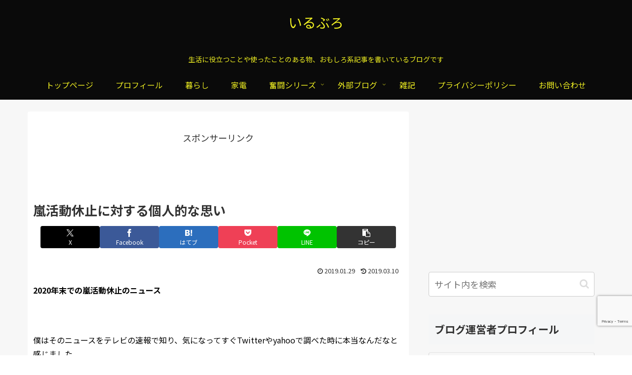

--- FILE ---
content_type: text/html; charset=utf-8
request_url: https://www.google.com/recaptcha/api2/anchor?ar=1&k=6LfIhfsUAAAAAEeeHEzn41RXWoPLKsSs6gGRLXkL&co=aHR0cHM6Ly9pbGJsby5uZXQ6NDQz&hl=en&v=PoyoqOPhxBO7pBk68S4YbpHZ&size=invisible&anchor-ms=20000&execute-ms=30000&cb=9e4kyyenfy8f
body_size: 48773
content:
<!DOCTYPE HTML><html dir="ltr" lang="en"><head><meta http-equiv="Content-Type" content="text/html; charset=UTF-8">
<meta http-equiv="X-UA-Compatible" content="IE=edge">
<title>reCAPTCHA</title>
<style type="text/css">
/* cyrillic-ext */
@font-face {
  font-family: 'Roboto';
  font-style: normal;
  font-weight: 400;
  font-stretch: 100%;
  src: url(//fonts.gstatic.com/s/roboto/v48/KFO7CnqEu92Fr1ME7kSn66aGLdTylUAMa3GUBHMdazTgWw.woff2) format('woff2');
  unicode-range: U+0460-052F, U+1C80-1C8A, U+20B4, U+2DE0-2DFF, U+A640-A69F, U+FE2E-FE2F;
}
/* cyrillic */
@font-face {
  font-family: 'Roboto';
  font-style: normal;
  font-weight: 400;
  font-stretch: 100%;
  src: url(//fonts.gstatic.com/s/roboto/v48/KFO7CnqEu92Fr1ME7kSn66aGLdTylUAMa3iUBHMdazTgWw.woff2) format('woff2');
  unicode-range: U+0301, U+0400-045F, U+0490-0491, U+04B0-04B1, U+2116;
}
/* greek-ext */
@font-face {
  font-family: 'Roboto';
  font-style: normal;
  font-weight: 400;
  font-stretch: 100%;
  src: url(//fonts.gstatic.com/s/roboto/v48/KFO7CnqEu92Fr1ME7kSn66aGLdTylUAMa3CUBHMdazTgWw.woff2) format('woff2');
  unicode-range: U+1F00-1FFF;
}
/* greek */
@font-face {
  font-family: 'Roboto';
  font-style: normal;
  font-weight: 400;
  font-stretch: 100%;
  src: url(//fonts.gstatic.com/s/roboto/v48/KFO7CnqEu92Fr1ME7kSn66aGLdTylUAMa3-UBHMdazTgWw.woff2) format('woff2');
  unicode-range: U+0370-0377, U+037A-037F, U+0384-038A, U+038C, U+038E-03A1, U+03A3-03FF;
}
/* math */
@font-face {
  font-family: 'Roboto';
  font-style: normal;
  font-weight: 400;
  font-stretch: 100%;
  src: url(//fonts.gstatic.com/s/roboto/v48/KFO7CnqEu92Fr1ME7kSn66aGLdTylUAMawCUBHMdazTgWw.woff2) format('woff2');
  unicode-range: U+0302-0303, U+0305, U+0307-0308, U+0310, U+0312, U+0315, U+031A, U+0326-0327, U+032C, U+032F-0330, U+0332-0333, U+0338, U+033A, U+0346, U+034D, U+0391-03A1, U+03A3-03A9, U+03B1-03C9, U+03D1, U+03D5-03D6, U+03F0-03F1, U+03F4-03F5, U+2016-2017, U+2034-2038, U+203C, U+2040, U+2043, U+2047, U+2050, U+2057, U+205F, U+2070-2071, U+2074-208E, U+2090-209C, U+20D0-20DC, U+20E1, U+20E5-20EF, U+2100-2112, U+2114-2115, U+2117-2121, U+2123-214F, U+2190, U+2192, U+2194-21AE, U+21B0-21E5, U+21F1-21F2, U+21F4-2211, U+2213-2214, U+2216-22FF, U+2308-230B, U+2310, U+2319, U+231C-2321, U+2336-237A, U+237C, U+2395, U+239B-23B7, U+23D0, U+23DC-23E1, U+2474-2475, U+25AF, U+25B3, U+25B7, U+25BD, U+25C1, U+25CA, U+25CC, U+25FB, U+266D-266F, U+27C0-27FF, U+2900-2AFF, U+2B0E-2B11, U+2B30-2B4C, U+2BFE, U+3030, U+FF5B, U+FF5D, U+1D400-1D7FF, U+1EE00-1EEFF;
}
/* symbols */
@font-face {
  font-family: 'Roboto';
  font-style: normal;
  font-weight: 400;
  font-stretch: 100%;
  src: url(//fonts.gstatic.com/s/roboto/v48/KFO7CnqEu92Fr1ME7kSn66aGLdTylUAMaxKUBHMdazTgWw.woff2) format('woff2');
  unicode-range: U+0001-000C, U+000E-001F, U+007F-009F, U+20DD-20E0, U+20E2-20E4, U+2150-218F, U+2190, U+2192, U+2194-2199, U+21AF, U+21E6-21F0, U+21F3, U+2218-2219, U+2299, U+22C4-22C6, U+2300-243F, U+2440-244A, U+2460-24FF, U+25A0-27BF, U+2800-28FF, U+2921-2922, U+2981, U+29BF, U+29EB, U+2B00-2BFF, U+4DC0-4DFF, U+FFF9-FFFB, U+10140-1018E, U+10190-1019C, U+101A0, U+101D0-101FD, U+102E0-102FB, U+10E60-10E7E, U+1D2C0-1D2D3, U+1D2E0-1D37F, U+1F000-1F0FF, U+1F100-1F1AD, U+1F1E6-1F1FF, U+1F30D-1F30F, U+1F315, U+1F31C, U+1F31E, U+1F320-1F32C, U+1F336, U+1F378, U+1F37D, U+1F382, U+1F393-1F39F, U+1F3A7-1F3A8, U+1F3AC-1F3AF, U+1F3C2, U+1F3C4-1F3C6, U+1F3CA-1F3CE, U+1F3D4-1F3E0, U+1F3ED, U+1F3F1-1F3F3, U+1F3F5-1F3F7, U+1F408, U+1F415, U+1F41F, U+1F426, U+1F43F, U+1F441-1F442, U+1F444, U+1F446-1F449, U+1F44C-1F44E, U+1F453, U+1F46A, U+1F47D, U+1F4A3, U+1F4B0, U+1F4B3, U+1F4B9, U+1F4BB, U+1F4BF, U+1F4C8-1F4CB, U+1F4D6, U+1F4DA, U+1F4DF, U+1F4E3-1F4E6, U+1F4EA-1F4ED, U+1F4F7, U+1F4F9-1F4FB, U+1F4FD-1F4FE, U+1F503, U+1F507-1F50B, U+1F50D, U+1F512-1F513, U+1F53E-1F54A, U+1F54F-1F5FA, U+1F610, U+1F650-1F67F, U+1F687, U+1F68D, U+1F691, U+1F694, U+1F698, U+1F6AD, U+1F6B2, U+1F6B9-1F6BA, U+1F6BC, U+1F6C6-1F6CF, U+1F6D3-1F6D7, U+1F6E0-1F6EA, U+1F6F0-1F6F3, U+1F6F7-1F6FC, U+1F700-1F7FF, U+1F800-1F80B, U+1F810-1F847, U+1F850-1F859, U+1F860-1F887, U+1F890-1F8AD, U+1F8B0-1F8BB, U+1F8C0-1F8C1, U+1F900-1F90B, U+1F93B, U+1F946, U+1F984, U+1F996, U+1F9E9, U+1FA00-1FA6F, U+1FA70-1FA7C, U+1FA80-1FA89, U+1FA8F-1FAC6, U+1FACE-1FADC, U+1FADF-1FAE9, U+1FAF0-1FAF8, U+1FB00-1FBFF;
}
/* vietnamese */
@font-face {
  font-family: 'Roboto';
  font-style: normal;
  font-weight: 400;
  font-stretch: 100%;
  src: url(//fonts.gstatic.com/s/roboto/v48/KFO7CnqEu92Fr1ME7kSn66aGLdTylUAMa3OUBHMdazTgWw.woff2) format('woff2');
  unicode-range: U+0102-0103, U+0110-0111, U+0128-0129, U+0168-0169, U+01A0-01A1, U+01AF-01B0, U+0300-0301, U+0303-0304, U+0308-0309, U+0323, U+0329, U+1EA0-1EF9, U+20AB;
}
/* latin-ext */
@font-face {
  font-family: 'Roboto';
  font-style: normal;
  font-weight: 400;
  font-stretch: 100%;
  src: url(//fonts.gstatic.com/s/roboto/v48/KFO7CnqEu92Fr1ME7kSn66aGLdTylUAMa3KUBHMdazTgWw.woff2) format('woff2');
  unicode-range: U+0100-02BA, U+02BD-02C5, U+02C7-02CC, U+02CE-02D7, U+02DD-02FF, U+0304, U+0308, U+0329, U+1D00-1DBF, U+1E00-1E9F, U+1EF2-1EFF, U+2020, U+20A0-20AB, U+20AD-20C0, U+2113, U+2C60-2C7F, U+A720-A7FF;
}
/* latin */
@font-face {
  font-family: 'Roboto';
  font-style: normal;
  font-weight: 400;
  font-stretch: 100%;
  src: url(//fonts.gstatic.com/s/roboto/v48/KFO7CnqEu92Fr1ME7kSn66aGLdTylUAMa3yUBHMdazQ.woff2) format('woff2');
  unicode-range: U+0000-00FF, U+0131, U+0152-0153, U+02BB-02BC, U+02C6, U+02DA, U+02DC, U+0304, U+0308, U+0329, U+2000-206F, U+20AC, U+2122, U+2191, U+2193, U+2212, U+2215, U+FEFF, U+FFFD;
}
/* cyrillic-ext */
@font-face {
  font-family: 'Roboto';
  font-style: normal;
  font-weight: 500;
  font-stretch: 100%;
  src: url(//fonts.gstatic.com/s/roboto/v48/KFO7CnqEu92Fr1ME7kSn66aGLdTylUAMa3GUBHMdazTgWw.woff2) format('woff2');
  unicode-range: U+0460-052F, U+1C80-1C8A, U+20B4, U+2DE0-2DFF, U+A640-A69F, U+FE2E-FE2F;
}
/* cyrillic */
@font-face {
  font-family: 'Roboto';
  font-style: normal;
  font-weight: 500;
  font-stretch: 100%;
  src: url(//fonts.gstatic.com/s/roboto/v48/KFO7CnqEu92Fr1ME7kSn66aGLdTylUAMa3iUBHMdazTgWw.woff2) format('woff2');
  unicode-range: U+0301, U+0400-045F, U+0490-0491, U+04B0-04B1, U+2116;
}
/* greek-ext */
@font-face {
  font-family: 'Roboto';
  font-style: normal;
  font-weight: 500;
  font-stretch: 100%;
  src: url(//fonts.gstatic.com/s/roboto/v48/KFO7CnqEu92Fr1ME7kSn66aGLdTylUAMa3CUBHMdazTgWw.woff2) format('woff2');
  unicode-range: U+1F00-1FFF;
}
/* greek */
@font-face {
  font-family: 'Roboto';
  font-style: normal;
  font-weight: 500;
  font-stretch: 100%;
  src: url(//fonts.gstatic.com/s/roboto/v48/KFO7CnqEu92Fr1ME7kSn66aGLdTylUAMa3-UBHMdazTgWw.woff2) format('woff2');
  unicode-range: U+0370-0377, U+037A-037F, U+0384-038A, U+038C, U+038E-03A1, U+03A3-03FF;
}
/* math */
@font-face {
  font-family: 'Roboto';
  font-style: normal;
  font-weight: 500;
  font-stretch: 100%;
  src: url(//fonts.gstatic.com/s/roboto/v48/KFO7CnqEu92Fr1ME7kSn66aGLdTylUAMawCUBHMdazTgWw.woff2) format('woff2');
  unicode-range: U+0302-0303, U+0305, U+0307-0308, U+0310, U+0312, U+0315, U+031A, U+0326-0327, U+032C, U+032F-0330, U+0332-0333, U+0338, U+033A, U+0346, U+034D, U+0391-03A1, U+03A3-03A9, U+03B1-03C9, U+03D1, U+03D5-03D6, U+03F0-03F1, U+03F4-03F5, U+2016-2017, U+2034-2038, U+203C, U+2040, U+2043, U+2047, U+2050, U+2057, U+205F, U+2070-2071, U+2074-208E, U+2090-209C, U+20D0-20DC, U+20E1, U+20E5-20EF, U+2100-2112, U+2114-2115, U+2117-2121, U+2123-214F, U+2190, U+2192, U+2194-21AE, U+21B0-21E5, U+21F1-21F2, U+21F4-2211, U+2213-2214, U+2216-22FF, U+2308-230B, U+2310, U+2319, U+231C-2321, U+2336-237A, U+237C, U+2395, U+239B-23B7, U+23D0, U+23DC-23E1, U+2474-2475, U+25AF, U+25B3, U+25B7, U+25BD, U+25C1, U+25CA, U+25CC, U+25FB, U+266D-266F, U+27C0-27FF, U+2900-2AFF, U+2B0E-2B11, U+2B30-2B4C, U+2BFE, U+3030, U+FF5B, U+FF5D, U+1D400-1D7FF, U+1EE00-1EEFF;
}
/* symbols */
@font-face {
  font-family: 'Roboto';
  font-style: normal;
  font-weight: 500;
  font-stretch: 100%;
  src: url(//fonts.gstatic.com/s/roboto/v48/KFO7CnqEu92Fr1ME7kSn66aGLdTylUAMaxKUBHMdazTgWw.woff2) format('woff2');
  unicode-range: U+0001-000C, U+000E-001F, U+007F-009F, U+20DD-20E0, U+20E2-20E4, U+2150-218F, U+2190, U+2192, U+2194-2199, U+21AF, U+21E6-21F0, U+21F3, U+2218-2219, U+2299, U+22C4-22C6, U+2300-243F, U+2440-244A, U+2460-24FF, U+25A0-27BF, U+2800-28FF, U+2921-2922, U+2981, U+29BF, U+29EB, U+2B00-2BFF, U+4DC0-4DFF, U+FFF9-FFFB, U+10140-1018E, U+10190-1019C, U+101A0, U+101D0-101FD, U+102E0-102FB, U+10E60-10E7E, U+1D2C0-1D2D3, U+1D2E0-1D37F, U+1F000-1F0FF, U+1F100-1F1AD, U+1F1E6-1F1FF, U+1F30D-1F30F, U+1F315, U+1F31C, U+1F31E, U+1F320-1F32C, U+1F336, U+1F378, U+1F37D, U+1F382, U+1F393-1F39F, U+1F3A7-1F3A8, U+1F3AC-1F3AF, U+1F3C2, U+1F3C4-1F3C6, U+1F3CA-1F3CE, U+1F3D4-1F3E0, U+1F3ED, U+1F3F1-1F3F3, U+1F3F5-1F3F7, U+1F408, U+1F415, U+1F41F, U+1F426, U+1F43F, U+1F441-1F442, U+1F444, U+1F446-1F449, U+1F44C-1F44E, U+1F453, U+1F46A, U+1F47D, U+1F4A3, U+1F4B0, U+1F4B3, U+1F4B9, U+1F4BB, U+1F4BF, U+1F4C8-1F4CB, U+1F4D6, U+1F4DA, U+1F4DF, U+1F4E3-1F4E6, U+1F4EA-1F4ED, U+1F4F7, U+1F4F9-1F4FB, U+1F4FD-1F4FE, U+1F503, U+1F507-1F50B, U+1F50D, U+1F512-1F513, U+1F53E-1F54A, U+1F54F-1F5FA, U+1F610, U+1F650-1F67F, U+1F687, U+1F68D, U+1F691, U+1F694, U+1F698, U+1F6AD, U+1F6B2, U+1F6B9-1F6BA, U+1F6BC, U+1F6C6-1F6CF, U+1F6D3-1F6D7, U+1F6E0-1F6EA, U+1F6F0-1F6F3, U+1F6F7-1F6FC, U+1F700-1F7FF, U+1F800-1F80B, U+1F810-1F847, U+1F850-1F859, U+1F860-1F887, U+1F890-1F8AD, U+1F8B0-1F8BB, U+1F8C0-1F8C1, U+1F900-1F90B, U+1F93B, U+1F946, U+1F984, U+1F996, U+1F9E9, U+1FA00-1FA6F, U+1FA70-1FA7C, U+1FA80-1FA89, U+1FA8F-1FAC6, U+1FACE-1FADC, U+1FADF-1FAE9, U+1FAF0-1FAF8, U+1FB00-1FBFF;
}
/* vietnamese */
@font-face {
  font-family: 'Roboto';
  font-style: normal;
  font-weight: 500;
  font-stretch: 100%;
  src: url(//fonts.gstatic.com/s/roboto/v48/KFO7CnqEu92Fr1ME7kSn66aGLdTylUAMa3OUBHMdazTgWw.woff2) format('woff2');
  unicode-range: U+0102-0103, U+0110-0111, U+0128-0129, U+0168-0169, U+01A0-01A1, U+01AF-01B0, U+0300-0301, U+0303-0304, U+0308-0309, U+0323, U+0329, U+1EA0-1EF9, U+20AB;
}
/* latin-ext */
@font-face {
  font-family: 'Roboto';
  font-style: normal;
  font-weight: 500;
  font-stretch: 100%;
  src: url(//fonts.gstatic.com/s/roboto/v48/KFO7CnqEu92Fr1ME7kSn66aGLdTylUAMa3KUBHMdazTgWw.woff2) format('woff2');
  unicode-range: U+0100-02BA, U+02BD-02C5, U+02C7-02CC, U+02CE-02D7, U+02DD-02FF, U+0304, U+0308, U+0329, U+1D00-1DBF, U+1E00-1E9F, U+1EF2-1EFF, U+2020, U+20A0-20AB, U+20AD-20C0, U+2113, U+2C60-2C7F, U+A720-A7FF;
}
/* latin */
@font-face {
  font-family: 'Roboto';
  font-style: normal;
  font-weight: 500;
  font-stretch: 100%;
  src: url(//fonts.gstatic.com/s/roboto/v48/KFO7CnqEu92Fr1ME7kSn66aGLdTylUAMa3yUBHMdazQ.woff2) format('woff2');
  unicode-range: U+0000-00FF, U+0131, U+0152-0153, U+02BB-02BC, U+02C6, U+02DA, U+02DC, U+0304, U+0308, U+0329, U+2000-206F, U+20AC, U+2122, U+2191, U+2193, U+2212, U+2215, U+FEFF, U+FFFD;
}
/* cyrillic-ext */
@font-face {
  font-family: 'Roboto';
  font-style: normal;
  font-weight: 900;
  font-stretch: 100%;
  src: url(//fonts.gstatic.com/s/roboto/v48/KFO7CnqEu92Fr1ME7kSn66aGLdTylUAMa3GUBHMdazTgWw.woff2) format('woff2');
  unicode-range: U+0460-052F, U+1C80-1C8A, U+20B4, U+2DE0-2DFF, U+A640-A69F, U+FE2E-FE2F;
}
/* cyrillic */
@font-face {
  font-family: 'Roboto';
  font-style: normal;
  font-weight: 900;
  font-stretch: 100%;
  src: url(//fonts.gstatic.com/s/roboto/v48/KFO7CnqEu92Fr1ME7kSn66aGLdTylUAMa3iUBHMdazTgWw.woff2) format('woff2');
  unicode-range: U+0301, U+0400-045F, U+0490-0491, U+04B0-04B1, U+2116;
}
/* greek-ext */
@font-face {
  font-family: 'Roboto';
  font-style: normal;
  font-weight: 900;
  font-stretch: 100%;
  src: url(//fonts.gstatic.com/s/roboto/v48/KFO7CnqEu92Fr1ME7kSn66aGLdTylUAMa3CUBHMdazTgWw.woff2) format('woff2');
  unicode-range: U+1F00-1FFF;
}
/* greek */
@font-face {
  font-family: 'Roboto';
  font-style: normal;
  font-weight: 900;
  font-stretch: 100%;
  src: url(//fonts.gstatic.com/s/roboto/v48/KFO7CnqEu92Fr1ME7kSn66aGLdTylUAMa3-UBHMdazTgWw.woff2) format('woff2');
  unicode-range: U+0370-0377, U+037A-037F, U+0384-038A, U+038C, U+038E-03A1, U+03A3-03FF;
}
/* math */
@font-face {
  font-family: 'Roboto';
  font-style: normal;
  font-weight: 900;
  font-stretch: 100%;
  src: url(//fonts.gstatic.com/s/roboto/v48/KFO7CnqEu92Fr1ME7kSn66aGLdTylUAMawCUBHMdazTgWw.woff2) format('woff2');
  unicode-range: U+0302-0303, U+0305, U+0307-0308, U+0310, U+0312, U+0315, U+031A, U+0326-0327, U+032C, U+032F-0330, U+0332-0333, U+0338, U+033A, U+0346, U+034D, U+0391-03A1, U+03A3-03A9, U+03B1-03C9, U+03D1, U+03D5-03D6, U+03F0-03F1, U+03F4-03F5, U+2016-2017, U+2034-2038, U+203C, U+2040, U+2043, U+2047, U+2050, U+2057, U+205F, U+2070-2071, U+2074-208E, U+2090-209C, U+20D0-20DC, U+20E1, U+20E5-20EF, U+2100-2112, U+2114-2115, U+2117-2121, U+2123-214F, U+2190, U+2192, U+2194-21AE, U+21B0-21E5, U+21F1-21F2, U+21F4-2211, U+2213-2214, U+2216-22FF, U+2308-230B, U+2310, U+2319, U+231C-2321, U+2336-237A, U+237C, U+2395, U+239B-23B7, U+23D0, U+23DC-23E1, U+2474-2475, U+25AF, U+25B3, U+25B7, U+25BD, U+25C1, U+25CA, U+25CC, U+25FB, U+266D-266F, U+27C0-27FF, U+2900-2AFF, U+2B0E-2B11, U+2B30-2B4C, U+2BFE, U+3030, U+FF5B, U+FF5D, U+1D400-1D7FF, U+1EE00-1EEFF;
}
/* symbols */
@font-face {
  font-family: 'Roboto';
  font-style: normal;
  font-weight: 900;
  font-stretch: 100%;
  src: url(//fonts.gstatic.com/s/roboto/v48/KFO7CnqEu92Fr1ME7kSn66aGLdTylUAMaxKUBHMdazTgWw.woff2) format('woff2');
  unicode-range: U+0001-000C, U+000E-001F, U+007F-009F, U+20DD-20E0, U+20E2-20E4, U+2150-218F, U+2190, U+2192, U+2194-2199, U+21AF, U+21E6-21F0, U+21F3, U+2218-2219, U+2299, U+22C4-22C6, U+2300-243F, U+2440-244A, U+2460-24FF, U+25A0-27BF, U+2800-28FF, U+2921-2922, U+2981, U+29BF, U+29EB, U+2B00-2BFF, U+4DC0-4DFF, U+FFF9-FFFB, U+10140-1018E, U+10190-1019C, U+101A0, U+101D0-101FD, U+102E0-102FB, U+10E60-10E7E, U+1D2C0-1D2D3, U+1D2E0-1D37F, U+1F000-1F0FF, U+1F100-1F1AD, U+1F1E6-1F1FF, U+1F30D-1F30F, U+1F315, U+1F31C, U+1F31E, U+1F320-1F32C, U+1F336, U+1F378, U+1F37D, U+1F382, U+1F393-1F39F, U+1F3A7-1F3A8, U+1F3AC-1F3AF, U+1F3C2, U+1F3C4-1F3C6, U+1F3CA-1F3CE, U+1F3D4-1F3E0, U+1F3ED, U+1F3F1-1F3F3, U+1F3F5-1F3F7, U+1F408, U+1F415, U+1F41F, U+1F426, U+1F43F, U+1F441-1F442, U+1F444, U+1F446-1F449, U+1F44C-1F44E, U+1F453, U+1F46A, U+1F47D, U+1F4A3, U+1F4B0, U+1F4B3, U+1F4B9, U+1F4BB, U+1F4BF, U+1F4C8-1F4CB, U+1F4D6, U+1F4DA, U+1F4DF, U+1F4E3-1F4E6, U+1F4EA-1F4ED, U+1F4F7, U+1F4F9-1F4FB, U+1F4FD-1F4FE, U+1F503, U+1F507-1F50B, U+1F50D, U+1F512-1F513, U+1F53E-1F54A, U+1F54F-1F5FA, U+1F610, U+1F650-1F67F, U+1F687, U+1F68D, U+1F691, U+1F694, U+1F698, U+1F6AD, U+1F6B2, U+1F6B9-1F6BA, U+1F6BC, U+1F6C6-1F6CF, U+1F6D3-1F6D7, U+1F6E0-1F6EA, U+1F6F0-1F6F3, U+1F6F7-1F6FC, U+1F700-1F7FF, U+1F800-1F80B, U+1F810-1F847, U+1F850-1F859, U+1F860-1F887, U+1F890-1F8AD, U+1F8B0-1F8BB, U+1F8C0-1F8C1, U+1F900-1F90B, U+1F93B, U+1F946, U+1F984, U+1F996, U+1F9E9, U+1FA00-1FA6F, U+1FA70-1FA7C, U+1FA80-1FA89, U+1FA8F-1FAC6, U+1FACE-1FADC, U+1FADF-1FAE9, U+1FAF0-1FAF8, U+1FB00-1FBFF;
}
/* vietnamese */
@font-face {
  font-family: 'Roboto';
  font-style: normal;
  font-weight: 900;
  font-stretch: 100%;
  src: url(//fonts.gstatic.com/s/roboto/v48/KFO7CnqEu92Fr1ME7kSn66aGLdTylUAMa3OUBHMdazTgWw.woff2) format('woff2');
  unicode-range: U+0102-0103, U+0110-0111, U+0128-0129, U+0168-0169, U+01A0-01A1, U+01AF-01B0, U+0300-0301, U+0303-0304, U+0308-0309, U+0323, U+0329, U+1EA0-1EF9, U+20AB;
}
/* latin-ext */
@font-face {
  font-family: 'Roboto';
  font-style: normal;
  font-weight: 900;
  font-stretch: 100%;
  src: url(//fonts.gstatic.com/s/roboto/v48/KFO7CnqEu92Fr1ME7kSn66aGLdTylUAMa3KUBHMdazTgWw.woff2) format('woff2');
  unicode-range: U+0100-02BA, U+02BD-02C5, U+02C7-02CC, U+02CE-02D7, U+02DD-02FF, U+0304, U+0308, U+0329, U+1D00-1DBF, U+1E00-1E9F, U+1EF2-1EFF, U+2020, U+20A0-20AB, U+20AD-20C0, U+2113, U+2C60-2C7F, U+A720-A7FF;
}
/* latin */
@font-face {
  font-family: 'Roboto';
  font-style: normal;
  font-weight: 900;
  font-stretch: 100%;
  src: url(//fonts.gstatic.com/s/roboto/v48/KFO7CnqEu92Fr1ME7kSn66aGLdTylUAMa3yUBHMdazQ.woff2) format('woff2');
  unicode-range: U+0000-00FF, U+0131, U+0152-0153, U+02BB-02BC, U+02C6, U+02DA, U+02DC, U+0304, U+0308, U+0329, U+2000-206F, U+20AC, U+2122, U+2191, U+2193, U+2212, U+2215, U+FEFF, U+FFFD;
}

</style>
<link rel="stylesheet" type="text/css" href="https://www.gstatic.com/recaptcha/releases/PoyoqOPhxBO7pBk68S4YbpHZ/styles__ltr.css">
<script nonce="sDy1LolDmhUUN6TV1I2QxQ" type="text/javascript">window['__recaptcha_api'] = 'https://www.google.com/recaptcha/api2/';</script>
<script type="text/javascript" src="https://www.gstatic.com/recaptcha/releases/PoyoqOPhxBO7pBk68S4YbpHZ/recaptcha__en.js" nonce="sDy1LolDmhUUN6TV1I2QxQ">
      
    </script></head>
<body><div id="rc-anchor-alert" class="rc-anchor-alert"></div>
<input type="hidden" id="recaptcha-token" value="[base64]">
<script type="text/javascript" nonce="sDy1LolDmhUUN6TV1I2QxQ">
      recaptcha.anchor.Main.init("[\x22ainput\x22,[\x22bgdata\x22,\x22\x22,\[base64]/[base64]/[base64]/ZyhXLGgpOnEoW04sMjEsbF0sVywwKSxoKSxmYWxzZSxmYWxzZSl9Y2F0Y2goayl7RygzNTgsVyk/[base64]/[base64]/[base64]/[base64]/[base64]/[base64]/[base64]/bmV3IEJbT10oRFswXSk6dz09Mj9uZXcgQltPXShEWzBdLERbMV0pOnc9PTM/bmV3IEJbT10oRFswXSxEWzFdLERbMl0pOnc9PTQ/[base64]/[base64]/[base64]/[base64]/[base64]\\u003d\x22,\[base64]\\u003d\x22,\[base64]/CocOqZUsgCsKwP0VdA1jDoltSO8KMw6UVScKsY3fCoy8jETXDk8O1w6vDusKMw47DqULDiMKeCUPChcOfw4nDrcKKw5FnNUcUw6NtP8KRwqhjw7c+FsKYMD7DhcK/w47DjsO2wpvDjAVYw6o8McOAw7PDvyXDl8OdDcO6w41Tw50vw7JdwpJRT1DDjEYjw4czYcOrw6pgMsKIWMObPgxVw4DDuDbCp03Cj2/DrXzCh1TDpkAgcQzCnlvDiHVbQMOFwpQTwoZUwrwhwoVGw7V9aMO1OiLDnGlFF8KRw6g4YwR+wrxHPMKPw651w4LCicOgwrtIN8Obwr8OHcKpwr/DoMK8w7jCtjpIwqTCtjgwP8KZJMKPbcK6w4Vnwog/w4l0WkfCq8OaJ23Cg8KXBE1Ww7fDnCwKWzrCmMOcw5kDwqonNBpve8OAwpzDiG/Do8OodsKDesKYG8O3R1rCvMOgw77DjTIvw6HDi8KZwpTDnyJDwr7Cr8KLwqRAw7Ffw73Ds3owO0jCpsOhWMOaw5Rnw4HDjivClk8Qw7VKw57Cph/DuDRHKsOmA37Ds8KQHwXDhQYiL8K9wrnDkcK0esKoJGVsw5pNLMKAw4DChcKgw5jCqcKxUzwtwqrCjAxaFcKdw4HCohk/[base64]/w7sLw7fDrz3ChMK2e8KCwq/[base64]/w4FBwprDucO9wr8Gw47Cl8Kfw7TCujzDoUF2ZsOvwo0zNm7CgMKvw7PCmcOkwpXCh0nCocOUw7LCogfDmcKmw7HCt8KCw61uGQpjNcOLwrcdwox0CMO4GzsUWcK3C2DDmMOrBMKnw7PCsRrCjhp+bEtVwqPDuwc6cQ/CgsK3NgjDvsOmw51YE0nCqgHDg8O2w64Qw4nDqsOXSwHDn8Onw7snbcKgwp3DhMKbaSQLWEjDrkUUw41aBMKACsOFwowLwrQlw4zCqMO3P8KxwqlIw5bCuMORwrQLw6nCsDTDl8OhBXtCw7HClXEVAMKGTcOzwq/CkcOnw5XDmEnCu8K+aTA+w6/Dlm/CiFvDrl7Dv8KpwrM6wonDisO4woFXfQB0MsOLeH9YwqfCgzdbU0ZhWMOicsOxwpLDoH0Awq7DiDlcw4jDs8Ohwrx/wovCmGTCn0DDqsKmTMKVOMOew4ITwopDwp3CvsORXXJEWxjCjcKkw7BSw6PCnFspw7RidMKgwo7DrMKgJcKQwrXDo8Kvw5ciwo5QPVl7woAEFTnCv2TDq8OVLn/CpWTDiTljC8O9wp7DjnNVwrHDisK9P31aw5HDlcOqYcKjFinDuy3Ctk4pwolLZBjCqcOTw6YrJ2jDpRTDlMO/Nm3Do8K2BwtGNsKDBihQw6bDscOyeUkwwolZfiwIw48cBRHDpMKswpUNHcOvw5bCksOxHQnCgMOHw5TDog7Dl8OEw7Iiw406fnDCtMKbJ8ODGRrCmcKfVUzCmMOiwrxVUR8Qw4Q3ElNrL8K5wrggwo/DrsOzw4F2QhjCsGMHwr5Nw5oQw7wYw6ARw6nCscO2w50pT8KMCTnDicK3wrpNwqrDsGvDpcOyw755DVYWw53Dq8KYw51IDDdRw6rCiX7Cv8O0RMKpw6XCsXgPwoliw5tHwqvCqcKZw4ZcbXLDuzPDoF/CiMKOVMKEwqQQw6DDvMO0JATCn2jCgG7CswbCvMOmAsOudcK/KF7DrMK7w4DCscOWVcO1w5rDtcO/YcKuHcK7eMOxw6NERMOuI8O/w7LCu8KLwrQ8woV2wqVKw7M5w63DlsKpw7zCjMKyZis2Ji0VaUBSwr0Aw4XDmsO2w63CnlnCsMKudw0Iw41SCnd4w51QShXCpBXCqHw5wqxHwqgMw4ZXwpgSw7/[base64]/UDjDsMKow4VswqHCpVjDiBXDtMOuw5DCqBPCucOhYMKxw5AnwpXCiVUGIDMdKsK+GSANPMOLLsKDSzrChw3DvcKnEgBswqM0w4tzwpPDqcOvXlU7S8Kow6vCswnDlAzCv8K2wrHDhWFEUAUMwrFWwpnCl3jDrHjCqARMwqTCjVrDlX3CozHDicOIw6EAwrB/I2bDpsKpwqQkw4QKOMKSw4/[base64]/DnsKhw7DCumI/bFjDpUciJijCrMOlw60Xd8KPVHIiwrJVQ09xw5rDjMOMw6PCo10nwoNzAy4YwoZLw6DChj51w5tIOsK7wonCkcOkw5sRw4pnLsOtwqjDmMK9GcO6wo7Dm1HDnRbCp8OuwoDDgTEUOw1kwq/DkSHDicKkDyPCsgRmw6DDmSjCoDQaw6hTwpvDusOcwrd1woLCgiTDkMOYwpscOQgdwrcDbMK/w53CmGnDqlHCmQLClsOHw6VnwqvDqMKmw7XCmTp3esOjwqjDoMKIwqo+AEXDrMOvwphGQ8KywrrCjcO/w6/CsMKjwq/DvE/[base64]/CMK7S8K5TMOewosLeMOwJWg/ScKLw6jCvcKhwpbCocKcwoLCh8OeGk9QIk3DlMOyGXdCUDcSYB9Rw7jCrcOWHyvCk8OnFHLCgEVywr0Cw5vCl8K1w596A8OhwrEtYx7Dk8Oxw6lGPzXCm31/w57CkcOww6XClybDl3zDvcKywr8hw4ApSDMqw4DCngvCg8K3wqFEwpPCncO2FsOWwqsRwodlwqXCq2jDgMOwLnbDosOKw4jDm8OiQcKsw4BGwq1dM2gcICZ6EWfDl1hkwpUGw4bDsMK/[base64]/DlEnCgcK8wocKw4/DgHdIA8O7w4kMw7PCuTjDrBLDrMOWw4rCmEjCj8OdwrrCvnfDt8Ovw6zCicORwp7CrlVyXsOTwpgDw7vCocOgBGrCosOua3/DsTLDrB8uwpfDgR7DtXvDusKRCUXCh8KYw5Fif8KTERQ6MRHCrmc3wqJGLxnDmnHDoMODw4sSwrRGw5FmMsOdwpkjHMK2wq9kWhYaw5zDusKjI8OBRSc6wqlGRMKWwq5UFDpAw5/DosOSw5kdT0rDgMO1N8OfwpfCtcKXw6fDnhHCg8KgFArDiFTCoEzDuCF6BMKEwrfChSrCk1cdSwzDgxYRw67DvcOPDxw8w4AIwrYlwpjDmMOXw7AfwrchwrXDlMKHJMOqUsK/EcOvwrHCv8O5w6ZgAMO7AFAsw43DtsKbb0sjAVhLOmhPw7vDl1sIAFg3UkHCghXDjifDqH8dwrHCvgU0w7nDkhXClcOOwqc9UVFgBMKmDxrDoMKiwpZubxDCrCsLw6TCjsO+ecORGHHDuzIaw74Uwqo/K8KnC8OKw6HCtMOlwqR/OQJFb3jDoivDoGHDicOiw5UBYMKewp7CoHsXFUPDknjDncKgw4fDsB8jw4vCvcOJYMKEL14tw5vCjnshwo1sVMOLw53ChVvCnMK6woxsNcOaw6jCuArDmC3Dn8OAIiFnw5k9G2laaMK/wrA0MQvCssOhwqAww63Do8KMN0waw6llw5jDv8KWaFFSesKaY1d4wplMw6zDpwt4LsKSw4AFE2hcB2xvPV8Zw50xZcO9NsO1QwrDgsOYbkLDvXfCi8KxTcKKB3wRZsOMw7xseMOXJxPDn8KGGcK9w6dAw6FtBH/Cr8OTTMK8bXPCuMK7w54rw4MSw5XCvsOiw7dgUWgeecKDwrMyHsOzwq43woVkwpROA8KbUGLCv8O/IMKaecOjOhjCl8KTwpTCiMKZX1VFwoPDtSEwXynCrn/DmQJdw4bDvBnCjScIU13Cj0tGwqDDncOAw7/[base64]/[base64]/[base64]/bcOZw5Rgw5zDg1fDn8OmSsKQwpwMdgQHw4s3wqsAbcK1w4lvOhw8wqXCn1Q3EcODShbCjBp2wqsXdC/DmMOKdcOGw53Cv0IKw5vCicKhdUjDoWlUw6U+QcODXcKBG1ZjIMKSwobDpsOjPwNARD0jwq/CmBvCrF7Dn8K5cjkNHMKWOcOUwpxAaMOIw6DCvQzDuCvCiyrCpUYDwpA1SgBrw6bCtMOuWgDDnMO9w7HDpW9vwpw9w4fDnlPCvMKPE8OBwo3DuMKZw5LCt0XDhsKtwplnABTDt8KMwpPDmhxSw44NDUHDgipKTsKTw7/[base64]/DgjrChcOCwoXDmTbDvMKwEsKgw53ChgbDhMO6wo3ComnCnz56wrtiwoIqMAzCu8Khw6PDpcOPS8OcHHDCr8OXZWQVw5kEYzLDkQTCumYTDsO8VFvDqXzCssKCwo7CvsK/XXEhwpzDm8Knwo41w7EowqfDphLDpcKAw5JZwpBTw6RkwoEvH8K0GVPDicO/wqnDncO7OcKDwqHDpmwNLsODc23DuEZXRMKgGMOawqUGZHkIwrlsw53DjMK4RFDCr8KaacOTX8OkwoXDnHF6VcK2w6l3PmzDtyLCpgbCrsK+wq8KWWjCoMKuw6/DuBwSIcOsw4nDr8OGTk/Dh8KSw60dBTJiw4c6wrLDnsKUd8KVw4vDm8KhwoAew5hdw6Y9w4rCn8O0QMOkcwfCjMKwaBd+EVrDoxVpVnrCj8KQUsKqwqQrw4kow5l3w5DDtsK2wrhAwqzCvcKaw5w7wrLDoMO5w5wrIcOMKcODSMOJFUhHCx/CuMOMLMKmw4HCusK/w7LCtVw0wpDCvUsfLX3CjnfDn0nCg8OZVDLCk8KWFC9Fw7nClMKkwppsVcKqw68tw4ohwqg2Ez1/bMK1wr12worCmXvDg8KZB0rCji3Dj8OZwrRLY0IuYVnCjsKoI8OkRsOvbcKfw79Gw6fCscOeDsOvw4NdPMORR2nDtgAawrvCjcKCwpoWw6bDvcO7wokjRMOdbMKAKMKSTcOCP3XDkBxPw5FswoTDsH1awq/CiMO6wqjDujZScMOww5xFfGUvwopWw5lxeMKeV8KSw7/DiCsPccKlDV/CqBssw652R0bCusKqw4YYwqjCocKyGlcPwopbVANTwpd2J8ONwoFDXMOswqfCk3Npwp3DvcObw7QeegxTJsOGTxBEwp9yPMKBw5bCucKow78awrLDnEBvwo8NwoBycTMoJsONLmPDjy/ClsOZw6ZSw7pXwogCemxwRcKZf1zDtcKUV8OsenAXWWjDtWtYw6DDvE1rLsKzw7Jdw6Jlw406wqxUWUs/XsOBcMK6w7Vyw6Agw4TDr8KyTcOPwpUadxAgDMOcwrhbJFEzchpkwonCnMOyTMKCM8OjShDDlAnCk8O7LsKIGmh5w77DlsOxQsOAwps/EcKcOWLClMO4w5zDm1nChmt5w7nCg8KNw5QsPw5KP8K3fjXCvCDDh2tbwo/DpcORw7rDhVrDgRZXCwtpYcOSwpd8QcKcw7hlwpYJasKKwrHDkcOtw7Iew4/CpyhkJDvCocOuw6llc8KMwqfCh8Kdw7LCsCwdwrQ6WjUtbk4sw7kpwrVLw7cFGsKNGsK7wr7Do0YaLMOFwpjCiMOJGld/w7vClWjDpHDDtTzCmcKfdC1fHMOcUsKww50ew4zCr07CpsOewqvCqsOpw5sqV0pYLMO6VGfDjsOVdDY2wqYAwq/DssOfw7jCt8OBwpfCiDZhwrHCr8K+wpxEwo7DgwYrw6fDisKpw4JwwooMA8K1QMOQwqvDqmp/ZQB1wovDgMKRwoPCvE/[base64]/DqmbDjAQtw6TDqcK9M8KawrgJw759worCqsOTUcOOVkLCl8Kqw6bDmg/CrFXDtsKpw5VtJsOdD3FDUMKoG8KoDsK7H2MMPcK0wpYMOFjDkcOaH8Osw4xYwoE8bShYw4V4w4nDpcK2VcOWwpUOw7XCoMO6wo/DpRt5VMKUw7TDpl3DpMKawoU7wqouwrHCg8Oqwq/DjyY1wrM9wrVqwpnCgCLDkSFMHXoGHMKJwotUScOGw7PCjz7Dq8Obwq9BZsOHf0vClcKQRAQKRicWwoUgw4ZwcVnCvsOKUEDCqcKiIll7woo2N8KTw73CjCfDmk7CkzvCsMOFwrnCj8O7V8KRTmfDumlzw5xrRMOjw6AXw4YRFMOeJT/DvcKNRMK/w6TCoMKKWkY+KsOjwq7ChE9OwpPDjWvCnsOzGsO2FRfDrDfDkA7Cj8OkIF3Dgi49w5d1BkVVI8OJw6RhGMKZw7HCoU/[base64]/wqDCmgrDjwMHwqAhwoIGwr16wocRw79rQMK/ScKZw6LDv8OMCMKQExTDrjIzesONwqHDo8O+w7hObsOBBsKfwpnDpcOHUURbwrfCowbDtcO3GcOCwqHCjy/CtyhVZ8OsEjt0OsOKw6Rsw4cawo7CgMOrMSkkw5XChy7CucK2cDpZw4bCsT7Ci8OWwrzDsHnCnBYgPxHDhTAQVsKxwrvChknDqMO4QHzCtQARDWF2bcKKbkvCgcO9wp5Iwod4w6ZJW8KJwrXDr8ONw77DtEHDmXQ+JMKiMcONEFzDkcOVeiAYasOzRUJRGBXDm8OTwr/DjU7DkcKKw48Aw7UwwoUKwq8TdVDCg8O/O8KrEsO/D8KxQcKmwrszw4JFegQDUhEbw5vDlUfDtVlEw6PCh8O1dwUhHgrDm8K7EQ1nMcOtcz3CscOTRDRJwqQ0wpHCocO/ZHPCqQrDisK0wpbCisKPEzfCpw/DtlDCpsO+SwfDt0Y0IE7Dq28Sw5nCvsOLcTjDjQcMw6LCp8K9w7TDncKbYWNPYxERBMKAwrsjHsO3OUJdw6Epw6bCjC/DuMO6w7YFSURrwpo5w6gZw6vCmSjCj8Knw60cw611wqPDkGJFGFPDmCjCikt4PRMNX8K0wrtiTcOQwojCgMK9CcOhw7/[base64]/YsOUE8KkdytURnB8w5LDhMOFFnlOw5/DlWDCpsOBw73DuHHCvl1Fw5F9wrErBcKEwrTDu1oCwqTDn2rCnMKvNMOEw6wkCsKdTSlHAsKTwr1BwoPDhhTDk8O2w5zDk8KpwpMew4LDggjDscK7B8Kxw6HCpcOtwrDCqUDCmVtZU07CiigqwrUFw4bCpj/DvsO7w5HDrhUNN8Kdw77DhcKtDMOXwr8XwpHDl8O0w7LDosO2woLDnMOiOjwLXWErw5F1MsOOc8ONW1sGRWFSw5zDgMKKwrdkw63DmzADwrsDwqPCvjbCtQ5kwoTDgA/Ch8KSVRNCLCDCkMOuL8OxwrVmfcKCwozDohXDiMKpXMOzIDXDnzo5wq/CuS3CsRwuScK2wpLDsiXCksKsPMKiUlIcecOOw44tDjzCj3nCpF5LZ8OIH8O5w4rDky7CqcKcZ2LDk3XCiQc/JMOcwozCnlvDmhLCkEfDiXbDkmbDqjdsABvDm8KnGMKpwoTCmcOlFTsdwq/DjMKbwqkwdzMQMsKTwqxcKMOiw59Cwq3CjsKJICU1wqPCoX0ww6XDml9EwqAHwoJtN33CtMOsw4nCqsKRcCzCqkTCt8K+OMOywqJudWHDqXPDmFUNE8O/[base64]/DoMOaw5nCp3XDu8KNw7zCrMOvwr0sdcOoa8KzccOTWcK3w6gdUsOIaSt5w4DDnhcKwppfw7HDlUHCkcOLWcKJPSnDksKRwobClQpYwpQyNAV6w6EYXsOhP8OAw5tYJg5hwqF/OB/[base64]/b8Kow6YCVBt8FFrCuwdVw5PDg8Kbw4PCrV9zw4YkYCrCn8KtD3lSw6jDsMKQdXtqIGPCrcOjw7spw6zDl8KmCn8rw4VvesOWfMOiaD/Drw0xw7hDw7bDoMOgY8OwSAU8w4nCt2tIw4fDv8Okwr7Ci0sOaSrCoMKvw7RgIidEHcOSSS92wpt6wpo/[base64]/Dk17CqsKGwpdFw5x2w6IGw4pqOTnCqgbDunw1w4XCrghnKMOhwpMFwpZBKMKLw7HCk8OPfcKwwrXDuRjCtTrCgTPDpcKzNDA+woxZfFElwpbDh20/OAfClsKFDcKBCnXDo8OWY8OqUMKeb0fDvzfCgMOXY3MKYMOPYcK1wq3DqG3Dk2YFwpLDoMKJYsOZw7HCklfDm8Ojw6fDq8K4AsOawqvDozBYw6xwB8K+w5XCl1NCPi/[base64]/[base64]/Dh8OLwoDCi1zCscKkJsK8GjEkZsKYwplSPMOYwpJCbMKrwp1Nc8O9KcO4w6ZQOsKGPsOrwqfCnklxw5INYGTDuVbCpcKowpnDt0UJKg3DucOxwqAjw73ClMOXwqvDrnjCqB4wGkISN8O4wqMxTMKZw4XChMKsd8K9V8KIwqo+wqfDrVzCtsK1XHQ/QirDscKtFcOkwqfDu8KqSAjCqxfDkUdpw7DCpsOrw4QvwpPClmfDqVLDjRBvZVEwKsOBe8OxScOBw7szwrIHKFfCr08pwrB5EVzCvcK/wpZfMcKxwoVAS31kwqQIw5YIR8ODYzbDujIqUMOBWQUpasO9wpMew4bDk8KBRi/DnF3DhBPCu8OFEAvCm8Ksw5nDlVfCu8OAwpzDmS5QwpnCpsO7Ahhhw6I5w6UAC0/Dv11wBsOawr89worDvRU1wrxaZMOHa8KTwqLDi8KxwrPCpnkIwrZfwrnCrMOIwpLCt0LDsMOoDMK3wq7DvHFiCxBhCFHDlMO3wptNwp1/wr87b8KFIsKLw5XCulDCmS43w55tS3/Di8KCwod4Vn0qfsKlwrtLYcOVVxJlw7YMw54jAXvDmcOUwprCkcOMDy5iwq/Dp8KswprDjhzDslXCvCzCkcOjwpd/w6kww7TDozTCvSglwpMRdH7DrMKtYC3DssKjb0HDqsOgeMKmeyrCoMKgw5PCi3QpDcO/[base64]/Dg8OgwqXDocOcw53CtWtvccKbwrwZQjwsw4zDgF3Do8O0w7HDksO2SMOWwojCvMKlwo3CtSh4w4cLTcOQwqdUwodvw6HCq8OYOknCr1TCpQx0wpoLVcOpwr3DosO6V8Ogw5HCnMKww45UNgXDpcK/w5HCnMOQZQvDnH1twpHDry05wonCp1zDpV97XEohAMOTOnw+W1HDu2/CscOiwrXCjMOZDkfCinzCvh8STzHCkMO8w7RBw7dxw69xw6pebALCrnDDrsOPBMOAKcKuNGcMwrHCm1pNw6jCkXLCrcOjTsO5YgbCvcOuwrPDnsK/[base64]/CplZ3w7bDmw3DoT1dw4HCr8O8ex7DhMOcacKew4tpacO5wpkiw4ZZwoTCjcOXwowxRwrDmsKdAUUVwq/CkgNoa8OVKFjCnGEHP1XDhMKvMVLCmMOBw5hxwoLCgcKFNMOPUw/DvsO2AFx9ZV0yecOoI2RNw7ByBsKSw5zCjUtuDWvCri/CjD8kdcKawol8enYXQ1vCpcKzw60MBMKiesO3XwpbwpRgwrDCmhPCq8Kaw4bChsK0w5vDnD03wp/Cn3Yewq3DhcKoRMKGw7DCvMKPf1PDtsOdTsKoCMKYw7h6Y8OOTV3Do8KsFDvDjcOQwpnDn8KcHcK+w4zDrULDh8KYXcOnwoBwJi/DtsOmDsOPwpB7wqVHw6MZAsKVYjJuwq5YwrIjG8Kyw5zDl3cEYMOAeShAwpLDpMOHwp09w4M3w7pswq/DksKiQ8OcJMOiwrBawozCoFjCn8O1Pmd1TsOPM8KYcElId2HCgcKAesKvw6MzF8Kawrp8wrFVwqRjR8KPwrnCpsOVwoUDIMKoPsOoYTjDqMKPwq3DnsK0wpHCok5DJsO5wprClWkRw6LDv8OMK8OKw6jCgMOTYnBJw5vCgwRSwr7CsMKOJ0cwSsKgeBjCocKDwo/DtA8HKsKyIiXDosKta1ogRMOOT1Fhw5TCpE0vw5BMOlPDmMOpwrPDpcOkwr/DmsOVccOZw5fCh8KSTsOaw47DrMKCwpjDsFsTZcOrwo3DvsO4wp0iEGYUbcOTwp3Dhxpuw6Iuw5XDnnBTwprDtWPCnsKbw5nDkMO8wpzCiMKwbsOrPMOtcMOOw7x1wrkww6p4w5XCrMOEw4UMIcKtX0fClyDCnDfDn8KxwrrCrVHCkMK3bxhQYinCkGzDl8OUAcOlY1/CtcOjHi0lAcOjZW7Dt8KuKMOrwrZkcWRAw4jDo8KOw6DCoRkIw5nDjcKvacOiPMOsB2TDvktfAQHDiGPDswPDlndJwrZFe8KQw5kFK8KTMMKUPcKjwrxsPiLDoMKRw49XCsKBwoNDwpXCrzF2w7/DgT9ZWVNyAQ7CpcKow7ZxwoHDg8OLwrhVwpfDqmwHw4oRUMKJMcOqL8Kgwr3CisKaJDTCkgM9wp4rwoI4wqQZw6BNKcKcw5/CkDZxCcOXWD/Dg8ORcCDCq2dHJEbDtCvChl7DrMOEw58/woBlbVTDrBlLw7nCrsK2wrxbWMKSPk3CpyzCnMKjw7svKcKTw7l+QsONwq/[base64]/wq3DhsKZwonChSjDjcOBwrYRw5vDqFnDhXRlKgw+NCrCgMKfwqAcBcOZwqwOwrMFwqxUaMO9w4nCpcOrKhh1JcOowrZ3w5TDiQQYNsO2H2TDhMOZbMKiecOew5NMw4lsZcOjP8KlNcOvw4TDlMKNw43ChcOOeC/DkcO3w4B8wpnDl09Rw6ZCwrHDrEILwp/[base64]/CoWbDqmzDrV4cwqDCnsOiAXwhw5Irw7/Dk8KQwpN9CMO+ScOYw7dFw5xWe8Onw6nCrsONwoNYVsOqHA/CshvCkMKrUw/CgxAfAcOQwrE0w5TCisKCZCPCvygcMcKNJMKUOx94w5ANAcOeH8OlTsObwo8pwrpXYMOsw5ILAip3wq9bYMKrwr5kw49Bw4PCqWhGAsOAwoMvw4A/w4fCsMORwqrCo8OtYcK3QQQaw48+YsOkwozCpw7DisKFwobCoMKfIBLDhhDCiMKDaMOmO3c3JxsXw7rCgsOxw5UCwpNOwqxRw5xOB0NSGjkpwovCiVNFDsOLwqjCicKSWx/[base64]/DhsKuwqBvH8Oxw4/DnkBCHMOdwrLDp8OnwqDDik5AWcKRDMOawqgyIBEWw50Fw6XDt8KpwrMrZCPChFrClsKHw4oqwqp3wo/[base64]/cMOowrvDocK6LsOybMOwwrzDiX0hw4QywrfDgFkacsKbUzk3w6HCtyPCv8O4QsOWT8ODw73CnsOZZMKswrzDjMOFwqRhWlMpwq3ClMKVw6pqRsO6T8K/wptzJcKowqN2w6zCpsOIU8Opw6zCv8O5PyPDtyfCosOTw7/CmcKKeglDDsOVQsK+wpR5w5c6AR5mNAdaworCpW3CocKPeQfDpX/CumtvF3/DknMQJ8OYO8O4KGLCtGXDvcKnwqNZwp0mLCHCksKjw6IcBFzChgLDpXd6CsOAw5jDmTdkw7jCn8OrOV81w57CtMOQY2jCiH8jw4BYS8Ksc8Kgw43DgH/DosKMwqfDocKZwoJpfMOswrrCtwsYw7HDj8OVWgnChAobGD7CunLDnMOuw5BSDRbDi2zDtsOkw545wq3DimDDqwgawp/CvC/DhsOKG0R7PXfCh2TDu8OwwqnDsMKRaWbDtm/DmMK2W8Omw5zCnQZXw74SIcOVfCd8V8OOw70gwovCkFcBbsKXLUlNw6/DvcO/woPDi8KawofDvsKDw7ApCsKZwoNuwozCjMKiMHolwoTDrsKcwqPCg8KcS8Kaw6oJC1dnw4RJwrtQJkl1w6I9MsK9wo4kMTfCuCt9TX7CocKHw4PDvMOqwoZjAEXCmiHCryfDgMOBBHLCrSLCl8O5w7BEwp/Cj8KBcsOGw7MaOAh8w5bDnsKGYz1WIMOaXMOgJU7DiMOnwqNjHsOeQisSw5jCi8OeasOfw7bCt0LChUUESAwhY1zDusKywo3Dom8HP8OqQMKKwrPDtcKKDsKrw70rPMOnwo8XwrtXwo/CksKvJsKFwrfDuMOsDcOJw7rCmsOTwoLDmxDDhm11wq5SO8Kdw4bClsKXOsKWw7/DicOEOCQew6nDl8ODKcK0I8KBwqoXEcO+LMKzw49mUcOJQix5wqjChMOjJAJyK8KHw5LDpVJyeyrCoMKKL8KRWi4zBk3Dg8KEWjtcOB4pEsOgA1XDuMOND8KvOsOGw6PCjcOuQxTClGJUw6/[base64]/OcKzw5/CgUhXw69fQcOkw4NHXnvCgRdWTcO0wr7DnsOpw7/Chyl1wqAjBSvCuQ/CrUjDk8ONZg4Fw7/DlsOfw7LDqMKHwp3CucOoAyHCvcKMw5zDllUKwr7Ck07DosOtZ8K/wrbClcOuVyjDtU/CgcKeDMK6woDCkHs8w57DucO5w69TIcKTAlnCjMOnaVVlw6jCrDR+VsOEw4JQQMKOw5hZw4oMwpc/w60XbMKBwrjChMKBwrnChcKtKXPDoEDDvXDCh1Ftwp3CujUKbcKWw71KSMK9AQ8ZAhhuLMO+wrDDqMKTw5bCkcKkdsO1G3k/G8KKSFsTwpnDrsOMw4fCtsOXw78fw5htA8OzwpnDniXDpmYyw794wpZHwq3DpE1bVxdJwpBxwrPCm8KaOxAGV8O4w5wyJ25Xw7B9w7AmMnoYwqzCpVfDj2geWsKJaCfCt8O1KHVKM0nDmcOTwqTClBJXe8OMw4HChB17Ck7DlijDjn4lwpBMI8K8w5PCicK/[base64]/DjcOpMnVBwrIgSsKHwrFBw77CgTTDn2zChiQOw5zClkErwplRN2rCnlLDo8O7G8OuaQsCXcK5ZMOqPGXDkjTCrcKhdDLDgsODw7bCsz9UR8OgccKwwrMXQ8KJw7rChBBsw4bCpsO6Yw3DtyjDpMKow6HCjl3DkE8GCsOIMgTCkGfDr8OHwoYmJ8KLMBB8Y8O4w57CkS/Co8OBAcOaw6nDu8KSwoYjWhDCoFvDpnoew6Frw6rDj8Kgw6XCuMK+w4/Dv1xxWsK/[base64]/Ci8OCwqrCnDIoAsOIJcK8QicRWmfCmngCw6/Cr8OfworCm8KRwpfDu8OpwqM9w4vCsQ8swrh/HAhOGsKpwpTCg3rCgA3CrjdCw4PCjMOSF0nCrjtGSXzCnnTClHQowoZow6bDo8KFw5DDslXChsKLw7PCt8OSw7RNMMKiIsO4EjZMHVQ/asKGw6F/wph9wqQNw5Qww604w4Mqw7fCjsOHDylOwphiZVrDp8KaGcK/w6TCv8KjJ8OuMCDDnwXCh8OnXibCmsOnwqLClcOjPMKCUsOoFMKgYyLCqcK0FxkZwod5FcKXwrdZwqvCrMKAKB4GwqlnGsO4QcKhOyvDlE7DicKHHsO1bsOZVcKGTl9Mw48mwpoBw49VZsOJw4HCtlvDusOYw57Ck8Ohw4HClcKAwrbDr8O/wqzDnS1VDW1Ab8O9wogEeSvChRjDuHHCuMKfJ8O7w4EEdsKHNMKva8OIcFdgBcOGLGIsOSPCmzjDoQFRLsOtw4DDpcO0w6Q+OXfDqHIcwqnDvD3Cn0dPwoLCg8KZNBTCm0vCoMOQA0HDt3PCmcOBMMOPRcKSw4/DhMK9wpZzw5XCrsOLfgbCkiXCj0XCkExrw7XDsVcXbFERG8OtQsK5wp/DnsKfG8OmwrMLMsOowp3DhcKNw4XDssK4woPCoh3Crg3CkGdpJRbDvTjChwDCjsOQA8KJe2YPJWvCmsO8P1XDk8OkwrvDvMOdHngTwp3DkSbDgcKJw5xAw4AeJsKTBsK6VsOwFSrDkl/CksOeOhFlw68qw7hSwoTCuXcTZRQTWcOxwrJIRn/DnsOCcMK/QMKZw5dNw7LDrgvColvCryHDmMOWAcKoGSljPioZY8ObGMOuL8OiNGo5w6HDsHfDvcOGecOWwozCq8O1w6lAaMKZw57CnyLCr8OWwrrCiAt2wp1ow7jCucOgw5zCv0vDrjIswp/CosKGw7oiwpXDojIRwp7CtHNfMMOsM8OswpV1w7dtw4nCtMO/Njxxw755w7LCpV/DvlTDkkHDhj4hw4dmdMKxXGXCn0QcYCINasKMwpbCmBQ2wpzDuMOKw7rDsndhYUUEw6rDgkbDv2t8HSoaHcKpw5lAKcOxw6jDhFgDOsOUw63DssKpVsOJC8Orw5dZTcO0Uks/DMOXw5PCv8Knwpc/w4UxSVDCuwbDr8OTw7PCtsOAcARrTjkJOUrCnlHCpi3DggJnwofChmrDpwnDg8KBw4Ekw4AGNmFAJcODw7LDlEo/woPCvShGwp/ClXYqw5Qlw553w5EgwrLCt8OALsOHwq5Ufmhyw4zDg3TCosKxQH8cwqDCki8UH8KpJSEPOhV2McOUwpzDk8KLecKjw4HDghHDpj/[base64]/DpQLDo1zDjRzCocOxwogww4lfw5/CqVVHwq0Gwo3CtGfDucKGw6zDlsOlbMOOw75lFBAtwq/DisOHwoIxwo3DqsOMByLDvFPCsGrCv8KmYcOPw7M2wqpgwo8uw4g7w7pIw5rCpsOzK8OJwqrDgsKnFcKFScK+b8KfBcOjwpLCjnwIw7s7wqEuwrnDoFHDjWXCnSDDqGjDtADCqXAsfF0TwrTCkg7DgsKPKzI6CDDDrsKqbALDswPDtjvCl8Kzw4zDmsK/LlXDijICwoMfw78LwoZ5wqNvYcKyAmFUGk/CuMKGw6N7wpwOVMORw65pw7DDtzHCv8KSaMKNw4XCo8KrNcKCwqnCoMOecMOFd8Kuw7jDhsOPwoMQw7I4wqPDol0UwpHCuwrDisK1w7hxwpLCjcOUVyzCgMOjMBzDpS/ChMKICg/CtsOuw4nDmkYqwqsqw7oFKsKvPghTTm9Hw7Ffwo3CqyctTsKSFMKtUcKow5XCmMOXWQDCgsONKsKyN8Orw6I0w7lZw6/[base64]/DoiXDrsK+JBDDm13Cr8Oiw51nPxzDt15dwrghw5IrcGDDgMOww5RDJm3DmsKDcjLCmGA8wr7CnSTCkRPDgT8gwojDgTnDmktVLm5gw5zCsT/DhcKYLBU1NMOXAQXCgsOHw6vCtS3CpcKDAG9BwrUVw4VvWHXDuTPDisKWw54lw43DlwjDhjYkwpjDuwceSUwBw5kfwq7DhcK2wrUkwoQfZ8OOZyIrfBADW3fCj8Oyw587wr9mw6/DmMOZbcKwdsKRG0bCom/DrcOAZgIxT0dRw79PLW7DjsOQWsKxwq/[base64]/DhkfDrMKSw7/[base64]/w4DDuTF3Sj8KD0jCgsOFw6gJVSQ0NsOLwrLDjgrDt8OzVSjDjQV0Kzd5wqjCqCYcwqsfOnnDosODw4DCpwDCh1rDhgUewrHDk8Kzw6pkw7ZcSGLCmMKPw5jDu8OvQcO6IMOawqVMw5QuVgfDj8Knwr7CiykncHjCqcOGCcKrw79ewpDCp1FeHMO/FMKMSGbCrV0ELUHDpWrDr8OlwpMOa8KoUsKsw499OcOYEMO+w4fCnXfCicOvw4wPZ8O2SzUYHMOHw5/Ct8O/w7DClXBWw4RBw47CimI7azR/w5XDgSTDmEJOciZUHC9Rw4DDkgZZByNuVsKbw7Y5w7HCisOJWsOWwrxFMcK0I8KPbnsqw7XDhyPDqsKlwr7CoEvDvF/Dhhs5RmIASw8aV8KdwqRGwptECxo3w6DChHtvwq7Cnjkyw5MHOknCo3Anw7/CisK6w5VKNVPCtHnCsMKLTsKGw7PDsnAxL8KhwrbDrcKtNlckwpTCjcOPfcOUwozDsR3DkhcYXcKnwp3DvMOFesKEwrEEw4JWL37CrsK2HTpjODTClEDDjMKnwo/[base64]/DmMKuPz9xw7PDosKHw78TccO8w5PCkRrCnsKGw6QSw6nDgsK7woXCgMKIw73DtsKkw49pw7LDsMOcT2MaYcKIwrvDhsOOwooKJBk2wqBkbG3CoiLDjsKPw5LCi8KPDsK/QiHDsVkPwrwIw4RfwqnCjRfCrMORPijDu2DDiMK+wpfDjgPDkVnCisObwrlYEC/[base64]/Ds0krw7TCqcK4RARnw4ZXw59+w7/CmMKiw7nDtcOsTRZUwpQfwoBaQS7CgcKgw6UFwqQ7wpRna0HCs8KwMHQDDDHDq8KSHsO2w7PDlsOhK8Ojw4csOcKhwqovwr3CtMKTUWNGwqgmw5x9wp0Tw6XDv8KFcMK5wo1kXg7CuE4ew44PQAYEwqsNw6TDpMO8wrPDosKdw6cqwrNSElPDiMKGwo/CskDCkcO5KMKuw4nCncKldcKpF8O3cAvCosK5bS7ChMKKVsOZNTjCj8OwNMOgwo1LAsKawr3CoS4owrsAPTM2wqfCs2vDm8OgwqDDtcK5IgF9w5TDjsOEwpvCjFrCoDN4wrZuV8ODQcOSwq/[base64]/Do8KcVXwsdigwBgPCjsOTNMOew4NUFMOkwpxgPW3DoB7Co3bCiV/CvcOxdyvDl8OsJMKrw7gOVMKoOTPCtsKFNyIJf8KsJnE0w4lsQMKNfyjDscOJwqvClj1wVsKMViM9wqElw7bCisOCL8KQXsOTw4ZjwpLDl8KDwr/DunoTDsO1wqQbwqzDqV4Pw6fDvhTCj8KvwpsRwoDDghTDkT9+w5t6SMKIw7DCllTDr8KlwqzDlMOWw7UJVMO5wokmSsKKUMKzeMKFwqDDsglvw65VYF4rE0UUbSzDu8KZHBvDoMOSVMOpwrjCryzDlsKpWgk7Q8OIZyZTb8OLLinDth0DP8KZwpfCrMOxGA/Dt3nDkMOAwpzDh8KDZ8K3wpnCpDjDocO5w6M2w4IhFzXCnQEfwq4gwowaIFxSwqXCkMKuScKaWk7ChkQjwp3DnsOsw53Dvx1ww6fDj8OcU8KQdEsDaR7Dg3YMY8OwwprDvlYROWN5VS/[base64]/[base64]/w4/CncKtWCrDjcOCQ8OqVcKkYMO3d8KgN8ObwqDCugtBwrVRecOvBsKSw69Hw4h/fcOiXcKResOqNsKbw4YgZ03Cm1/DrcOJw7fDtsOma8KJwqbDjsOSw7MgCcKwLMO8w6Ynwrprw4RuwpB+wpHDjsOzw4LDj2dmXMKtC8K9w59nwrXCp8K9wo0EWjh6w6XDpkNoDAfCg2NaLMKIw6kZwrrChxhfw7nDvW/DtcOTwo7DrcOrw7DCucK5wqhFXcKdDQrChMOpP8KWVcKDw6UHw6DCmlJ8wqzCn09bwpjDqUV8Z1HDkUrCo8K/wrHDqsO0w4NfEihIw6TCo8KiR8K0w7dZwp/[base64]/CusO4w6AifxlDw4PDvDzCicKvw5Qqw5bDuD7DnQFjTUjDuk/DmExxKGbDuGjCl8KTwqjDmMKXw4UkasOhHcOLw43Dk2LCs27Chh/DphTDo2XCl8OMw6BFwq41w7VWQj/Ck8KGwr/Dt8Kgw6nCnHjDmMKBw5tMPmwaw4Yiw4k/ZRnDiMO+w4c1w6Vaaw/DjcKLWsK8LHovwqxzFVDCg8Klwq/[base64]/TcKbwp8gM8OVbsOBw4h6w6PDgizDksONw7PCpV7DvsKyP1/Cn8OhFMK6NsKkw4/DmQYvMsKvw4fChsOcGcOXw7wQw43Djks7w5YkMsKnwqTCt8KoWcKAb0zCpEtDWi1uQwfChAnCicKrP08cwqPDtGspw6HDjcKqw4nDp8KvEknDuzPDtV/CrFxWHcKEIwh5w7HCi8OsLMKGHWc4YcKbw5Usw5/DrcOnfsKLZ2zDn0nChMKtOcOqCMKCw5gewqLDjjI9QsKYw6IIwo9jwq9aw7hWw7xMwp/[base64]/CssKAFCQWwoDDnAxueW/DusKMTsOwOMKcw6RlQsOjNMKKwpwELwxeHh5NwpPDrH3CsyQIA8KuZD7Ck8KRGUXCoMKeFcO0w5F3LmrCqDBsVxbDjGBqwqBswrPCsWkAw6gjPcKJfHseOMOlw68hwrNqVD1SJMKgw4k5aMKFfsKDWcKveS/ClsOdw7Jcw5zDl8Odw6PDi8OfUBjDtcKcBMOZFsK4LXzDqiPDncOGw6PCt8Kow45qw7HCp8OVw6vCu8K8WnxwSsK+wplSwpbCsSNwJTrDkUghcsOMw77CrsOWwoM/dMK0GMOiM8Krw6rCgVtIdMODwpbDl3PDm8KVHz0uwqHDjxshBcOkTUHCrcOhw54bwpRFwrfDrTNqw6DDksOHw6PDkENMwpfCk8O0WzpkwqPDo8KnFMKfw5NRbWIkwoN3wrXCiEUEwoPDmR5DZ2HCqGnCuXzDicKMBsO0wrkPdiXDlALDsw/[base64]/NDN4U2A5DXrDp39rw4/DrcO0O8O8dcK/[base64]/CtlVFOMK5FMKeMwHDoMKOWcKSw47CrwsNHlxZDmAKAQEcw4zDlTtdNMONwo/Dt8OUw5HCqMO0OMOkwqfDjcKxw5rDlwxkKsOiUznClsOXw6gSwr/DicKoL8ObYUTDjlLCumZKwr7CgcKFw5NaaVkkIMObDnnCn8OHwovDtFJ4f8OybiPDsXlEw73CsMKAcjjDj2tGw5DCuB/Chw1XCxLDlRMpMTkhC8OQw6XDhD/DuMKqekFbwr1vwqTDpGkIBMOePjjDuDoQw5HCm38hbMOHw7LCjiZ+UDTCusKcV2safBrCpVlRwrtNw4k1fENBw4ciBMOob8K9JQQYEUd3wpbDssKDZUPDigAsZATCo1ViYMOmJcOdw5MueVJzw6ghw6vChhrChsKYwqlmSFzDmsKOfEvCmiQ2w4cvMQhoFC96wq/DhcOQw77ChcKXw6LDg3DCsmdnGsOXwoxtc8KxPh/[base64]/DsMK0wrjDpGHCjClIcRbCq8O+RgA1wrsEwoJdw7bDrDBdO8OIeUkee3PCu8KOwpbDkHpOw5UCEUdmJgdiw710Kik0w5Raw6wYV0dCwpPDtsK7w7bCoMK3wqduUsOMwqbCh8KDPBLCqVLCnsKXRsOBdsO9w7jDuMK1WB1Vd1LClQo/E8O6bsKlU387fDoKw7BQwp3CkcKaSTopN8K9wpnDhMOIAsKiwpfChsKrMULDrmlmw5UsK1d2w6BawqzDpMKFLcKQSjsPWMKdwrY4TUFLeU/DiMOLw4sfwpPCkgLDpVYTc0Yjwp0ZwrXCscKjwp8cw5DCgjXCoMOlIMOAw7XDlcOXWTXDoAfDjMObwq03QjYAw6QOwqZrw5PCu2jDqgkLIsObawJmwq3CjRPClMO2J8KJLsO3PMKWwoTCh8K2w5QjCCtbwpHDqMOyw4PClcKlw7YMacKTE8O9w7Vkwo/DsU7CusKHw7vCvAPDtltJGzHDm8Kqwo81w6zDi2nCnMO3RsOUJsKww43CssO4w7RDw4HDoDjCr8OowqPDim/DgsO/d8OmS8KxdDXDt8KLesK1EFR6wpUfw4PCj1vDq8Oiw454w6ERV3Ipw6rCoMKtwrzDlsKowr3CjcK1w4ZnwqlXEcKlT8Ovw7fCl8Okw6PDkMORw5Q9w5DDtXRYXTB2WMOOw6luwpPCoXzDoTTDosOSwo/DrzXCicODwpd4wprDnivDiCYTw6MMI8O4d8K9ZRTDs8KewqNPPMKpSUooRsK4w4kxw5nCmHLDlcOOw4t7JAErw6sSa0oVwr5zWMKmOTPDgcKjTFHCn8KVDcKuPwLDpi3CgMOTw4PCoMKPJzFzw7J/wpROIkFUAsOOCsKCwoDCm8O7b3jDksONwpIEwo8qw61cwp3CrsOfWMO9w6zDukLDm0HChsKpGsKAOA8Ww6/DnMK4wovCizBSw6bCu8K8w7U0EcOMAMO0J8O9Ug94T8OWw4XCkFM5YMOaZVQ0RDzCkmjDtcKxM3Vvw5PDk3Rjwo9QODTDuzlRwo7DryLCtFZubHoRw7rCh0onRsOkwqRXwp/DozhYw7jChSwtc8OFYMKAR8O3C8OfS1vDpzBNw7nCoD3ChgVNQ8KNw7cmwo/Dv8O/CMOSQVrDgMOvcMOSe8KIw53DtsKOGhAkc8OVwonCk1/ClFomw4UzV8KwwrrDt8OMPxFdbMOLwr/CrUM4YMOyw6zCnUDCq8OBw7phJ0sBwqHCjmjDqcOQwqd6worDpcOhwqTDhnABeU7ChcOMCsKcwp7CvMO9w7gdw7jCkMKdLV7Dj8Krcj7CmMKIdS/CjBDCgsOaeT3CsjvDmMOUw4JgHMOufMKZM8KCBBzDsMO6f8O7BsOJXsK8wpXDqcO8QT1dw67CvcOiVGnChsOHSsKkAsO/wq5GwqVrU8K9wpDDoMOEQsKoQS3CrRrCmsKyw6pVwplUw4oow7HCvnrCrGPCmxTDtTjDisKXCMORwoXCiMOAwpvDtsOnwqHDu2gsBcO2WULCrQsdw4TDqWVqw7phJlnCuhHDgnvCp8OYJMOvC8OHVcO1aB1/D3I2wrJiIcKFw6vCiFcCw6wqw7XDtMKTasKbw7dLw5/DgBbCvhonCFDDrRvDthEvw453wrUMSn7DnMOdw5fCjcKfw6wOw6zDmMOew49uwowvXcOUOMO6E8KDasONw6PCqMORw5bDisKdEnk8Ni1HwoPDscOuLXTCklJHGMO6f8Obw6bCtsKSNsOVVMOzwqrCosOawqfDu8KSOCh7wrdGwpEdcsOHHsOKScOgw71rJMKeEE/CmXPDkMKUwrIPDGfCpSHDsMKXY8OEZcKkEcOnw71SA8KvZBwRbRLDh3fDtMKSw69AMFnDvTlwUHpkUjMiO8O8wobCrsO2UsOyUEkzCGLCq8OwcMOUMsKMwpErcsOewpBbPsKOwoYOHCUTGllZRCYHFcOMbEvDrEnCkQhNw4BDwoTDl8KtBmhuw5xifMKhwr/CksK0w67CgMO5w4rDkMOTIsOqwqcqwrPCo0rDicKrNMOLU8OHfAPDlGFtwqYhSsOFw7LDvW1Tw7grfMOmHCvDhMOqw5towrDCgmgPw4XCsVliw6LDgyUtwqEHw6YkCG3ClMOoGsONwpMmwofCtMO/[base64]/[base64]/[base64]/w5QoXMOuMRfDq8K5cMOzfA7DpH5GF110PXLDl0l7B23DrsODFgg+w4FKwoAKHUkpEsOxwpbCpUPChsO0WR3CocKNDXUPwqZTwr1rdcKPbcO/wpUAwoTCrcO6w6Exwr9swpMJBz7Di1TCucKtGhYqw7jCvh7Dn8Ktwqwbc8Otw5rCmCQgfcK7IUvCgsOMV8Ocw5R8w79qw412wp5YI8KFHCo5wqo3w5rCmsO5F28+wprDo1gmPcOiwofCssOswq0NV2/DmcO3e8OwQGDDshnCiE/CncKdTmnDriPDsUbDlMKMw5fDjH0YUXwyXHFZZsOjO8Otw7TClDjDqlMTwpvCn2UcY2vDkyXCj8KDwpLCqzUGI8OGw60tw7txw7/DqMKsw6dGZ8OvOXYywpt5wprCvMKGeXMqfTtAw7V7wqtYwqPCiXXDsMONwoN+f8KFwoXChhLCok7DlMOXcCzDnkdWFhLDhcKAaTI5Iy/DuMObSjVTVsK5w55tHMKAw5LCrRjDs212w6FgH0N4wow3AGDDo1LDpjDCpMOlw4/CnzEdfUDCs1A5w5PCg8KyJ2VYMF/Drh9NU8OrwrHCmXzClyfCqcOdwqnDpA/Cqh7CgcOWwq7DrsK/esO9wqVvNGgAfnDCiVvCoWtdw5XDlMOXWx8dP8OYwo3DpH7Csy8ywo/DqXE5UsKmAVvCoXHCisKAAcOjPBHDrcOCbcOZGcKWw4LDtgIqHh7DnW8owoZdwqHDssKtYsKASsKgMcOXwq/[base64]/Dl8O6BMOjeMKbw7TDnwXCl8KMA8Oubi1twqTDtQ\\u003d\\u003d\x22],null,[\x22conf\x22,null,\x226LfIhfsUAAAAAEeeHEzn41RXWoPLKsSs6gGRLXkL\x22,0,null,null,null,0,[21,125,63,73,95,87,41,43,42,83,102,105,109,121],[1017145,536],0,null,null,null,null,0,null,0,null,700,1,null,0,\[base64]/76lBhnEnQkZnOKMAhmv8xEZ\x22,0,1,null,null,1,null,0,1,null,null,null,0],\x22https://ilblo.net:443\x22,null,[3,1,1],null,null,null,1,3600,[\x22https://www.google.com/intl/en/policies/privacy/\x22,\x22https://www.google.com/intl/en/policies/terms/\x22],\x22BjL14RKFZlGXlsCGJZchNIiWydDgptqMrowOzw9ex/c\\u003d\x22,1,0,null,1,1769367503822,0,0,[204],null,[170,103,140,109],\x22RC-JJLpM_4EToCL3g\x22,null,null,null,null,null,\x220dAFcWeA7owkEvLFn6q2PyBQsVomV0Iaa9EMclwhtHby4L-1CTcT80ZelqmGVejT94w6T3y8qRnsNh_MRQNZwR-_3gYGkVkMCsqw\x22,1769450303542]");
    </script></body></html>

--- FILE ---
content_type: text/html; charset=utf-8
request_url: https://www.google.com/recaptcha/api2/aframe
body_size: -270
content:
<!DOCTYPE HTML><html><head><meta http-equiv="content-type" content="text/html; charset=UTF-8"></head><body><script nonce="xsIHRtGEGwQql5JQh0n0CQ">/** Anti-fraud and anti-abuse applications only. See google.com/recaptcha */ try{var clients={'sodar':'https://pagead2.googlesyndication.com/pagead/sodar?'};window.addEventListener("message",function(a){try{if(a.source===window.parent){var b=JSON.parse(a.data);var c=clients[b['id']];if(c){var d=document.createElement('img');d.src=c+b['params']+'&rc='+(localStorage.getItem("rc::a")?sessionStorage.getItem("rc::b"):"");window.document.body.appendChild(d);sessionStorage.setItem("rc::e",parseInt(sessionStorage.getItem("rc::e")||0)+1);localStorage.setItem("rc::h",'1769363905877');}}}catch(b){}});window.parent.postMessage("_grecaptcha_ready", "*");}catch(b){}</script></body></html>

--- FILE ---
content_type: text/plain
request_url: https://www.google-analytics.com/j/collect?v=1&_v=j102&a=597118159&t=pageview&_s=1&dl=https%3A%2F%2Filblo.net%2Farashi-katsudoukyuushi-omoi%2F&ul=en-us%40posix&dt=%E5%B5%90%E6%B4%BB%E5%8B%95%E4%BC%91%E6%AD%A2%E3%81%AB%E5%AF%BE%E3%81%99%E3%82%8B%E5%80%8B%E4%BA%BA%E7%9A%84%E3%81%AA%E6%80%9D%E3%81%84%20%7C%20%E3%81%84%E3%82%8B%E3%81%B6%E3%82%8D&sr=1280x720&vp=1280x720&_u=YEBAAEABAAAAACAAI~&jid=511244790&gjid=1950410642&cid=200587938.1769363904&tid=UA-37984542-6&_gid=1326140277.1769363904&_r=1&_slc=1&gtm=45He61m0n81WZKXR45za200&gcd=13l3l3l3l1l1&dma=0&tag_exp=103116026~103200004~104527906~104528501~104684208~104684211~105391252~115616985~115938466~115938469~116682876~116988315~117041587~117223558&z=1489096002
body_size: -449
content:
2,cG-Z8MGZSX53B